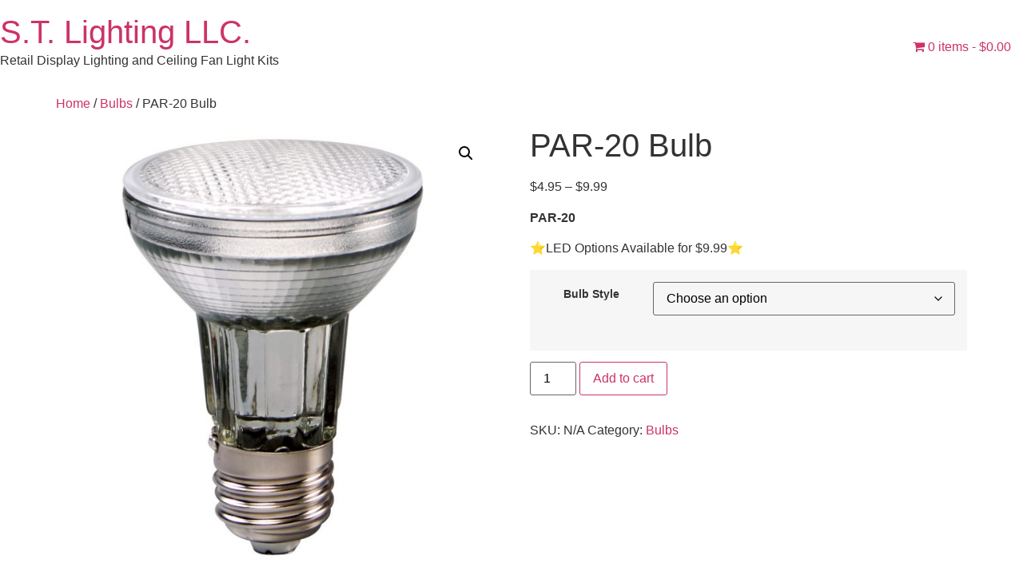

--- FILE ---
content_type: text/html; charset=UTF-8
request_url: http://stlightingonline.com/product/par-20/
body_size: 16148
content:
<!doctype html>
<html lang="en-US">
<head>
	<meta charset="UTF-8">
	<meta name="viewport" content="width=device-width, initial-scale=1">
	<link rel="profile" href="https://gmpg.org/xfn/11">
	<meta name='robots' content='index, follow, max-image-preview:large, max-snippet:-1, max-video-preview:-1' />
	<style>img:is([sizes="auto" i], [sizes^="auto," i]) { contain-intrinsic-size: 3000px 1500px }</style>
	
	<!-- This site is optimized with the Yoast SEO plugin v26.4 - https://yoast.com/wordpress/plugins/seo/ -->
	<title>PAR-20 Bulb - S.T. Lighting LLC.</title>
	<link rel="canonical" href="https://stlightingonline.com/product/par-20/" />
	<meta property="og:locale" content="en_US" />
	<meta property="og:type" content="article" />
	<meta property="og:title" content="PAR-20 Bulb - S.T. Lighting LLC." />
	<meta property="og:description" content="PAR-20  ⭐️LED Options Available for $9.99⭐️" />
	<meta property="og:url" content="https://stlightingonline.com/product/par-20/" />
	<meta property="og:site_name" content="S.T. Lighting LLC." />
	<meta property="article:modified_time" content="2019-07-03T01:28:28+00:00" />
	<meta property="og:image" content="https://stlightingonline.com/wp-content/uploads/2014/05/CMI-PAR20-1024x1024.jpg" />
	<meta property="og:image:width" content="1024" />
	<meta property="og:image:height" content="1024" />
	<meta property="og:image:type" content="image/jpeg" />
	<script type="application/ld+json" class="yoast-schema-graph">{"@context":"https://schema.org","@graph":[{"@type":"WebPage","@id":"https://stlightingonline.com/product/par-20/","url":"https://stlightingonline.com/product/par-20/","name":"PAR-20 Bulb - S.T. Lighting LLC.","isPartOf":{"@id":"https://stlightingonline.com/#website"},"primaryImageOfPage":{"@id":"https://stlightingonline.com/product/par-20/#primaryimage"},"image":{"@id":"https://stlightingonline.com/product/par-20/#primaryimage"},"thumbnailUrl":"https://stlightingonline.com/wp-content/uploads/2014/05/CMI-PAR20-1024x1024.jpg","datePublished":"2014-05-09T20:15:02+00:00","dateModified":"2019-07-03T01:28:28+00:00","breadcrumb":{"@id":"https://stlightingonline.com/product/par-20/#breadcrumb"},"inLanguage":"en-US","potentialAction":[{"@type":"ReadAction","target":["https://stlightingonline.com/product/par-20/"]}]},{"@type":"ImageObject","inLanguage":"en-US","@id":"https://stlightingonline.com/product/par-20/#primaryimage","url":"https://stlightingonline.com/wp-content/uploads/2014/05/CMI-PAR20-1024x1024.jpg","contentUrl":"https://stlightingonline.com/wp-content/uploads/2014/05/CMI-PAR20-1024x1024.jpg","width":1024,"height":1024,"caption":"STLIGHTING-PAR20"},{"@type":"BreadcrumbList","@id":"https://stlightingonline.com/product/par-20/#breadcrumb","itemListElement":[{"@type":"ListItem","position":1,"name":"Home","item":"https://stlightingonline.com/"},{"@type":"ListItem","position":2,"name":"Shop","item":"https://stlightingonline.com/shop/"},{"@type":"ListItem","position":3,"name":"Bulbs","item":"https://stlightingonline.com/product-category/bulbs/"},{"@type":"ListItem","position":4,"name":"PAR-20 Bulb"}]},{"@type":"WebSite","@id":"https://stlightingonline.com/#website","url":"https://stlightingonline.com/","name":"S.T. Lighting LLC.","description":"Retail Display Lighting and Ceiling Fan Light Kits","potentialAction":[{"@type":"SearchAction","target":{"@type":"EntryPoint","urlTemplate":"https://stlightingonline.com/?s={search_term_string}"},"query-input":{"@type":"PropertyValueSpecification","valueRequired":true,"valueName":"search_term_string"}}],"inLanguage":"en-US"}]}</script>
	<!-- / Yoast SEO plugin. -->


<link rel="alternate" type="application/rss+xml" title="S.T. Lighting LLC. &raquo; Feed" href="https://stlightingonline.com/feed/" />
<link rel="alternate" type="application/rss+xml" title="S.T. Lighting LLC. &raquo; Comments Feed" href="https://stlightingonline.com/comments/feed/" />
<script>
window._wpemojiSettings = {"baseUrl":"https:\/\/s.w.org\/images\/core\/emoji\/16.0.1\/72x72\/","ext":".png","svgUrl":"https:\/\/s.w.org\/images\/core\/emoji\/16.0.1\/svg\/","svgExt":".svg","source":{"concatemoji":"http:\/\/stlightingonline.com\/wp-includes\/js\/wp-emoji-release.min.js?ver=6.8.3"}};
/*! This file is auto-generated */
!function(s,n){var o,i,e;function c(e){try{var t={supportTests:e,timestamp:(new Date).valueOf()};sessionStorage.setItem(o,JSON.stringify(t))}catch(e){}}function p(e,t,n){e.clearRect(0,0,e.canvas.width,e.canvas.height),e.fillText(t,0,0);var t=new Uint32Array(e.getImageData(0,0,e.canvas.width,e.canvas.height).data),a=(e.clearRect(0,0,e.canvas.width,e.canvas.height),e.fillText(n,0,0),new Uint32Array(e.getImageData(0,0,e.canvas.width,e.canvas.height).data));return t.every(function(e,t){return e===a[t]})}function u(e,t){e.clearRect(0,0,e.canvas.width,e.canvas.height),e.fillText(t,0,0);for(var n=e.getImageData(16,16,1,1),a=0;a<n.data.length;a++)if(0!==n.data[a])return!1;return!0}function f(e,t,n,a){switch(t){case"flag":return n(e,"\ud83c\udff3\ufe0f\u200d\u26a7\ufe0f","\ud83c\udff3\ufe0f\u200b\u26a7\ufe0f")?!1:!n(e,"\ud83c\udde8\ud83c\uddf6","\ud83c\udde8\u200b\ud83c\uddf6")&&!n(e,"\ud83c\udff4\udb40\udc67\udb40\udc62\udb40\udc65\udb40\udc6e\udb40\udc67\udb40\udc7f","\ud83c\udff4\u200b\udb40\udc67\u200b\udb40\udc62\u200b\udb40\udc65\u200b\udb40\udc6e\u200b\udb40\udc67\u200b\udb40\udc7f");case"emoji":return!a(e,"\ud83e\udedf")}return!1}function g(e,t,n,a){var r="undefined"!=typeof WorkerGlobalScope&&self instanceof WorkerGlobalScope?new OffscreenCanvas(300,150):s.createElement("canvas"),o=r.getContext("2d",{willReadFrequently:!0}),i=(o.textBaseline="top",o.font="600 32px Arial",{});return e.forEach(function(e){i[e]=t(o,e,n,a)}),i}function t(e){var t=s.createElement("script");t.src=e,t.defer=!0,s.head.appendChild(t)}"undefined"!=typeof Promise&&(o="wpEmojiSettingsSupports",i=["flag","emoji"],n.supports={everything:!0,everythingExceptFlag:!0},e=new Promise(function(e){s.addEventListener("DOMContentLoaded",e,{once:!0})}),new Promise(function(t){var n=function(){try{var e=JSON.parse(sessionStorage.getItem(o));if("object"==typeof e&&"number"==typeof e.timestamp&&(new Date).valueOf()<e.timestamp+604800&&"object"==typeof e.supportTests)return e.supportTests}catch(e){}return null}();if(!n){if("undefined"!=typeof Worker&&"undefined"!=typeof OffscreenCanvas&&"undefined"!=typeof URL&&URL.createObjectURL&&"undefined"!=typeof Blob)try{var e="postMessage("+g.toString()+"("+[JSON.stringify(i),f.toString(),p.toString(),u.toString()].join(",")+"));",a=new Blob([e],{type:"text/javascript"}),r=new Worker(URL.createObjectURL(a),{name:"wpTestEmojiSupports"});return void(r.onmessage=function(e){c(n=e.data),r.terminate(),t(n)})}catch(e){}c(n=g(i,f,p,u))}t(n)}).then(function(e){for(var t in e)n.supports[t]=e[t],n.supports.everything=n.supports.everything&&n.supports[t],"flag"!==t&&(n.supports.everythingExceptFlag=n.supports.everythingExceptFlag&&n.supports[t]);n.supports.everythingExceptFlag=n.supports.everythingExceptFlag&&!n.supports.flag,n.DOMReady=!1,n.readyCallback=function(){n.DOMReady=!0}}).then(function(){return e}).then(function(){var e;n.supports.everything||(n.readyCallback(),(e=n.source||{}).concatemoji?t(e.concatemoji):e.wpemoji&&e.twemoji&&(t(e.twemoji),t(e.wpemoji)))}))}((window,document),window._wpemojiSettings);
</script>
<style id='wp-emoji-styles-inline-css'>

	img.wp-smiley, img.emoji {
		display: inline !important;
		border: none !important;
		box-shadow: none !important;
		height: 1em !important;
		width: 1em !important;
		margin: 0 0.07em !important;
		vertical-align: -0.1em !important;
		background: none !important;
		padding: 0 !important;
	}
</style>
<link rel='stylesheet' id='wp-block-library-css' href='http://stlightingonline.com/wp-includes/css/dist/block-library/style.min.css?ver=6.8.3' media='all' />
<style id='global-styles-inline-css'>
:root{--wp--preset--aspect-ratio--square: 1;--wp--preset--aspect-ratio--4-3: 4/3;--wp--preset--aspect-ratio--3-4: 3/4;--wp--preset--aspect-ratio--3-2: 3/2;--wp--preset--aspect-ratio--2-3: 2/3;--wp--preset--aspect-ratio--16-9: 16/9;--wp--preset--aspect-ratio--9-16: 9/16;--wp--preset--color--black: #000000;--wp--preset--color--cyan-bluish-gray: #abb8c3;--wp--preset--color--white: #ffffff;--wp--preset--color--pale-pink: #f78da7;--wp--preset--color--vivid-red: #cf2e2e;--wp--preset--color--luminous-vivid-orange: #ff6900;--wp--preset--color--luminous-vivid-amber: #fcb900;--wp--preset--color--light-green-cyan: #7bdcb5;--wp--preset--color--vivid-green-cyan: #00d084;--wp--preset--color--pale-cyan-blue: #8ed1fc;--wp--preset--color--vivid-cyan-blue: #0693e3;--wp--preset--color--vivid-purple: #9b51e0;--wp--preset--gradient--vivid-cyan-blue-to-vivid-purple: linear-gradient(135deg,rgba(6,147,227,1) 0%,rgb(155,81,224) 100%);--wp--preset--gradient--light-green-cyan-to-vivid-green-cyan: linear-gradient(135deg,rgb(122,220,180) 0%,rgb(0,208,130) 100%);--wp--preset--gradient--luminous-vivid-amber-to-luminous-vivid-orange: linear-gradient(135deg,rgba(252,185,0,1) 0%,rgba(255,105,0,1) 100%);--wp--preset--gradient--luminous-vivid-orange-to-vivid-red: linear-gradient(135deg,rgba(255,105,0,1) 0%,rgb(207,46,46) 100%);--wp--preset--gradient--very-light-gray-to-cyan-bluish-gray: linear-gradient(135deg,rgb(238,238,238) 0%,rgb(169,184,195) 100%);--wp--preset--gradient--cool-to-warm-spectrum: linear-gradient(135deg,rgb(74,234,220) 0%,rgb(151,120,209) 20%,rgb(207,42,186) 40%,rgb(238,44,130) 60%,rgb(251,105,98) 80%,rgb(254,248,76) 100%);--wp--preset--gradient--blush-light-purple: linear-gradient(135deg,rgb(255,206,236) 0%,rgb(152,150,240) 100%);--wp--preset--gradient--blush-bordeaux: linear-gradient(135deg,rgb(254,205,165) 0%,rgb(254,45,45) 50%,rgb(107,0,62) 100%);--wp--preset--gradient--luminous-dusk: linear-gradient(135deg,rgb(255,203,112) 0%,rgb(199,81,192) 50%,rgb(65,88,208) 100%);--wp--preset--gradient--pale-ocean: linear-gradient(135deg,rgb(255,245,203) 0%,rgb(182,227,212) 50%,rgb(51,167,181) 100%);--wp--preset--gradient--electric-grass: linear-gradient(135deg,rgb(202,248,128) 0%,rgb(113,206,126) 100%);--wp--preset--gradient--midnight: linear-gradient(135deg,rgb(2,3,129) 0%,rgb(40,116,252) 100%);--wp--preset--font-size--small: 13px;--wp--preset--font-size--medium: 20px;--wp--preset--font-size--large: 36px;--wp--preset--font-size--x-large: 42px;--wp--preset--spacing--20: 0.44rem;--wp--preset--spacing--30: 0.67rem;--wp--preset--spacing--40: 1rem;--wp--preset--spacing--50: 1.5rem;--wp--preset--spacing--60: 2.25rem;--wp--preset--spacing--70: 3.38rem;--wp--preset--spacing--80: 5.06rem;--wp--preset--shadow--natural: 6px 6px 9px rgba(0, 0, 0, 0.2);--wp--preset--shadow--deep: 12px 12px 50px rgba(0, 0, 0, 0.4);--wp--preset--shadow--sharp: 6px 6px 0px rgba(0, 0, 0, 0.2);--wp--preset--shadow--outlined: 6px 6px 0px -3px rgba(255, 255, 255, 1), 6px 6px rgba(0, 0, 0, 1);--wp--preset--shadow--crisp: 6px 6px 0px rgba(0, 0, 0, 1);}:root { --wp--style--global--content-size: 800px;--wp--style--global--wide-size: 1200px; }:where(body) { margin: 0; }.wp-site-blocks > .alignleft { float: left; margin-right: 2em; }.wp-site-blocks > .alignright { float: right; margin-left: 2em; }.wp-site-blocks > .aligncenter { justify-content: center; margin-left: auto; margin-right: auto; }:where(.wp-site-blocks) > * { margin-block-start: 24px; margin-block-end: 0; }:where(.wp-site-blocks) > :first-child { margin-block-start: 0; }:where(.wp-site-blocks) > :last-child { margin-block-end: 0; }:root { --wp--style--block-gap: 24px; }:root :where(.is-layout-flow) > :first-child{margin-block-start: 0;}:root :where(.is-layout-flow) > :last-child{margin-block-end: 0;}:root :where(.is-layout-flow) > *{margin-block-start: 24px;margin-block-end: 0;}:root :where(.is-layout-constrained) > :first-child{margin-block-start: 0;}:root :where(.is-layout-constrained) > :last-child{margin-block-end: 0;}:root :where(.is-layout-constrained) > *{margin-block-start: 24px;margin-block-end: 0;}:root :where(.is-layout-flex){gap: 24px;}:root :where(.is-layout-grid){gap: 24px;}.is-layout-flow > .alignleft{float: left;margin-inline-start: 0;margin-inline-end: 2em;}.is-layout-flow > .alignright{float: right;margin-inline-start: 2em;margin-inline-end: 0;}.is-layout-flow > .aligncenter{margin-left: auto !important;margin-right: auto !important;}.is-layout-constrained > .alignleft{float: left;margin-inline-start: 0;margin-inline-end: 2em;}.is-layout-constrained > .alignright{float: right;margin-inline-start: 2em;margin-inline-end: 0;}.is-layout-constrained > .aligncenter{margin-left: auto !important;margin-right: auto !important;}.is-layout-constrained > :where(:not(.alignleft):not(.alignright):not(.alignfull)){max-width: var(--wp--style--global--content-size);margin-left: auto !important;margin-right: auto !important;}.is-layout-constrained > .alignwide{max-width: var(--wp--style--global--wide-size);}body .is-layout-flex{display: flex;}.is-layout-flex{flex-wrap: wrap;align-items: center;}.is-layout-flex > :is(*, div){margin: 0;}body .is-layout-grid{display: grid;}.is-layout-grid > :is(*, div){margin: 0;}body{padding-top: 0px;padding-right: 0px;padding-bottom: 0px;padding-left: 0px;}a:where(:not(.wp-element-button)){text-decoration: underline;}:root :where(.wp-element-button, .wp-block-button__link){background-color: #32373c;border-width: 0;color: #fff;font-family: inherit;font-size: inherit;line-height: inherit;padding: calc(0.667em + 2px) calc(1.333em + 2px);text-decoration: none;}.has-black-color{color: var(--wp--preset--color--black) !important;}.has-cyan-bluish-gray-color{color: var(--wp--preset--color--cyan-bluish-gray) !important;}.has-white-color{color: var(--wp--preset--color--white) !important;}.has-pale-pink-color{color: var(--wp--preset--color--pale-pink) !important;}.has-vivid-red-color{color: var(--wp--preset--color--vivid-red) !important;}.has-luminous-vivid-orange-color{color: var(--wp--preset--color--luminous-vivid-orange) !important;}.has-luminous-vivid-amber-color{color: var(--wp--preset--color--luminous-vivid-amber) !important;}.has-light-green-cyan-color{color: var(--wp--preset--color--light-green-cyan) !important;}.has-vivid-green-cyan-color{color: var(--wp--preset--color--vivid-green-cyan) !important;}.has-pale-cyan-blue-color{color: var(--wp--preset--color--pale-cyan-blue) !important;}.has-vivid-cyan-blue-color{color: var(--wp--preset--color--vivid-cyan-blue) !important;}.has-vivid-purple-color{color: var(--wp--preset--color--vivid-purple) !important;}.has-black-background-color{background-color: var(--wp--preset--color--black) !important;}.has-cyan-bluish-gray-background-color{background-color: var(--wp--preset--color--cyan-bluish-gray) !important;}.has-white-background-color{background-color: var(--wp--preset--color--white) !important;}.has-pale-pink-background-color{background-color: var(--wp--preset--color--pale-pink) !important;}.has-vivid-red-background-color{background-color: var(--wp--preset--color--vivid-red) !important;}.has-luminous-vivid-orange-background-color{background-color: var(--wp--preset--color--luminous-vivid-orange) !important;}.has-luminous-vivid-amber-background-color{background-color: var(--wp--preset--color--luminous-vivid-amber) !important;}.has-light-green-cyan-background-color{background-color: var(--wp--preset--color--light-green-cyan) !important;}.has-vivid-green-cyan-background-color{background-color: var(--wp--preset--color--vivid-green-cyan) !important;}.has-pale-cyan-blue-background-color{background-color: var(--wp--preset--color--pale-cyan-blue) !important;}.has-vivid-cyan-blue-background-color{background-color: var(--wp--preset--color--vivid-cyan-blue) !important;}.has-vivid-purple-background-color{background-color: var(--wp--preset--color--vivid-purple) !important;}.has-black-border-color{border-color: var(--wp--preset--color--black) !important;}.has-cyan-bluish-gray-border-color{border-color: var(--wp--preset--color--cyan-bluish-gray) !important;}.has-white-border-color{border-color: var(--wp--preset--color--white) !important;}.has-pale-pink-border-color{border-color: var(--wp--preset--color--pale-pink) !important;}.has-vivid-red-border-color{border-color: var(--wp--preset--color--vivid-red) !important;}.has-luminous-vivid-orange-border-color{border-color: var(--wp--preset--color--luminous-vivid-orange) !important;}.has-luminous-vivid-amber-border-color{border-color: var(--wp--preset--color--luminous-vivid-amber) !important;}.has-light-green-cyan-border-color{border-color: var(--wp--preset--color--light-green-cyan) !important;}.has-vivid-green-cyan-border-color{border-color: var(--wp--preset--color--vivid-green-cyan) !important;}.has-pale-cyan-blue-border-color{border-color: var(--wp--preset--color--pale-cyan-blue) !important;}.has-vivid-cyan-blue-border-color{border-color: var(--wp--preset--color--vivid-cyan-blue) !important;}.has-vivid-purple-border-color{border-color: var(--wp--preset--color--vivid-purple) !important;}.has-vivid-cyan-blue-to-vivid-purple-gradient-background{background: var(--wp--preset--gradient--vivid-cyan-blue-to-vivid-purple) !important;}.has-light-green-cyan-to-vivid-green-cyan-gradient-background{background: var(--wp--preset--gradient--light-green-cyan-to-vivid-green-cyan) !important;}.has-luminous-vivid-amber-to-luminous-vivid-orange-gradient-background{background: var(--wp--preset--gradient--luminous-vivid-amber-to-luminous-vivid-orange) !important;}.has-luminous-vivid-orange-to-vivid-red-gradient-background{background: var(--wp--preset--gradient--luminous-vivid-orange-to-vivid-red) !important;}.has-very-light-gray-to-cyan-bluish-gray-gradient-background{background: var(--wp--preset--gradient--very-light-gray-to-cyan-bluish-gray) !important;}.has-cool-to-warm-spectrum-gradient-background{background: var(--wp--preset--gradient--cool-to-warm-spectrum) !important;}.has-blush-light-purple-gradient-background{background: var(--wp--preset--gradient--blush-light-purple) !important;}.has-blush-bordeaux-gradient-background{background: var(--wp--preset--gradient--blush-bordeaux) !important;}.has-luminous-dusk-gradient-background{background: var(--wp--preset--gradient--luminous-dusk) !important;}.has-pale-ocean-gradient-background{background: var(--wp--preset--gradient--pale-ocean) !important;}.has-electric-grass-gradient-background{background: var(--wp--preset--gradient--electric-grass) !important;}.has-midnight-gradient-background{background: var(--wp--preset--gradient--midnight) !important;}.has-small-font-size{font-size: var(--wp--preset--font-size--small) !important;}.has-medium-font-size{font-size: var(--wp--preset--font-size--medium) !important;}.has-large-font-size{font-size: var(--wp--preset--font-size--large) !important;}.has-x-large-font-size{font-size: var(--wp--preset--font-size--x-large) !important;}
:root :where(.wp-block-pullquote){font-size: 1.5em;line-height: 1.6;}
</style>
<link rel='stylesheet' id='photoswipe-css' href='http://stlightingonline.com/wp-content/plugins/woocommerce/assets/css/photoswipe/photoswipe.min.css?ver=10.3.7' media='all' />
<link rel='stylesheet' id='photoswipe-default-skin-css' href='http://stlightingonline.com/wp-content/plugins/woocommerce/assets/css/photoswipe/default-skin/default-skin.min.css?ver=10.3.7' media='all' />
<link rel='stylesheet' id='woocommerce-layout-css' href='http://stlightingonline.com/wp-content/plugins/woocommerce/assets/css/woocommerce-layout.css?ver=10.3.7' media='all' />
<link rel='stylesheet' id='woocommerce-smallscreen-css' href='http://stlightingonline.com/wp-content/plugins/woocommerce/assets/css/woocommerce-smallscreen.css?ver=10.3.7' media='only screen and (max-width: 768px)' />
<link rel='stylesheet' id='woocommerce-general-css' href='http://stlightingonline.com/wp-content/plugins/woocommerce/assets/css/woocommerce.css?ver=10.3.7' media='all' />
<style id='woocommerce-inline-inline-css'>
.woocommerce form .form-row .required { visibility: visible; }
</style>
<link rel='stylesheet' id='woopack-frontend-css' href='http://stlightingonline.com/wp-content/plugins/woopack/assets/css/frontend.css?ver=1.5.9' media='all' />
<link rel='stylesheet' id='wpmenucart-icons-css' href='http://stlightingonline.com/wp-content/plugins/wp-menu-cart/assets/css/wpmenucart-icons.min.css?ver=2.14.12' media='all' />
<style id='wpmenucart-icons-inline-css'>
@font-face{font-family:WPMenuCart;src:url(http://stlightingonline.com/wp-content/plugins/wp-menu-cart/assets/fonts/WPMenuCart.eot);src:url(http://stlightingonline.com/wp-content/plugins/wp-menu-cart/assets/fonts/WPMenuCart.eot?#iefix) format('embedded-opentype'),url(http://stlightingonline.com/wp-content/plugins/wp-menu-cart/assets/fonts/WPMenuCart.woff2) format('woff2'),url(http://stlightingonline.com/wp-content/plugins/wp-menu-cart/assets/fonts/WPMenuCart.woff) format('woff'),url(http://stlightingonline.com/wp-content/plugins/wp-menu-cart/assets/fonts/WPMenuCart.ttf) format('truetype'),url(http://stlightingonline.com/wp-content/plugins/wp-menu-cart/assets/fonts/WPMenuCart.svg#WPMenuCart) format('svg');font-weight:400;font-style:normal;font-display:swap}
</style>
<link rel='stylesheet' id='wpmenucart-css' href='http://stlightingonline.com/wp-content/plugins/wp-menu-cart/assets/css/wpmenucart-main.min.css?ver=2.14.12' media='all' />
<link rel='stylesheet' id='brands-styles-css' href='http://stlightingonline.com/wp-content/plugins/woocommerce/assets/css/brands.css?ver=10.3.7' media='all' />
<link rel='stylesheet' id='hello-biz-css' href='http://stlightingonline.com/wp-content/themes/hello-biz/assets/css/theme.css?ver=1.2.0' media='all' />
<link rel='stylesheet' id='hello-biz-header-footer-css' href='http://stlightingonline.com/wp-content/themes/hello-biz/assets/css/header-footer.css?ver=1.2.0' media='all' />
<link rel='stylesheet' id='pp-animate-css' href='http://stlightingonline.com/wp-content/plugins/bbpowerpack/assets/css/animate.min.css?ver=3.5.1' media='all' />
<script src="http://stlightingonline.com/wp-includes/js/jquery/jquery.min.js?ver=3.7.1" id="jquery-core-js"></script>
<script src="http://stlightingonline.com/wp-includes/js/jquery/jquery-migrate.min.js?ver=3.4.1" id="jquery-migrate-js"></script>
<script src="http://stlightingonline.com/wp-content/plugins/woocommerce/assets/js/jquery-blockui/jquery.blockUI.min.js?ver=2.7.0-wc.10.3.7" id="wc-jquery-blockui-js" defer data-wp-strategy="defer"></script>
<script id="wc-add-to-cart-js-extra">
var wc_add_to_cart_params = {"ajax_url":"\/wp-admin\/admin-ajax.php","wc_ajax_url":"\/?wc-ajax=%%endpoint%%","i18n_view_cart":"View cart","cart_url":"https:\/\/stlightingonline.com\/cart\/","is_cart":"","cart_redirect_after_add":"no"};
</script>
<script src="http://stlightingonline.com/wp-content/plugins/woocommerce/assets/js/frontend/add-to-cart.min.js?ver=10.3.7" id="wc-add-to-cart-js" defer data-wp-strategy="defer"></script>
<script src="http://stlightingonline.com/wp-content/plugins/woocommerce/assets/js/zoom/jquery.zoom.min.js?ver=1.7.21-wc.10.3.7" id="wc-zoom-js" defer data-wp-strategy="defer"></script>
<script src="http://stlightingonline.com/wp-content/plugins/woocommerce/assets/js/flexslider/jquery.flexslider.min.js?ver=2.7.2-wc.10.3.7" id="wc-flexslider-js" defer data-wp-strategy="defer"></script>
<script src="http://stlightingonline.com/wp-content/plugins/woocommerce/assets/js/photoswipe/photoswipe.min.js?ver=4.1.1-wc.10.3.7" id="wc-photoswipe-js" defer data-wp-strategy="defer"></script>
<script src="http://stlightingonline.com/wp-content/plugins/woocommerce/assets/js/photoswipe/photoswipe-ui-default.min.js?ver=4.1.1-wc.10.3.7" id="wc-photoswipe-ui-default-js" defer data-wp-strategy="defer"></script>
<script id="wc-single-product-js-extra">
var wc_single_product_params = {"i18n_required_rating_text":"Please select a rating","i18n_rating_options":["1 of 5 stars","2 of 5 stars","3 of 5 stars","4 of 5 stars","5 of 5 stars"],"i18n_product_gallery_trigger_text":"View full-screen image gallery","review_rating_required":"yes","flexslider":{"rtl":false,"animation":"slide","smoothHeight":true,"directionNav":false,"controlNav":"thumbnails","slideshow":false,"animationSpeed":500,"animationLoop":false,"allowOneSlide":false},"zoom_enabled":"1","zoom_options":[],"photoswipe_enabled":"1","photoswipe_options":{"shareEl":false,"closeOnScroll":false,"history":false,"hideAnimationDuration":0,"showAnimationDuration":0},"flexslider_enabled":"1"};
</script>
<script src="http://stlightingonline.com/wp-content/plugins/woocommerce/assets/js/frontend/single-product.min.js?ver=10.3.7" id="wc-single-product-js" defer data-wp-strategy="defer"></script>
<script src="http://stlightingonline.com/wp-content/plugins/woocommerce/assets/js/js-cookie/js.cookie.min.js?ver=2.1.4-wc.10.3.7" id="wc-js-cookie-js" defer data-wp-strategy="defer"></script>
<script id="woocommerce-js-extra">
var woocommerce_params = {"ajax_url":"\/wp-admin\/admin-ajax.php","wc_ajax_url":"\/?wc-ajax=%%endpoint%%","i18n_password_show":"Show password","i18n_password_hide":"Hide password"};
</script>
<script src="http://stlightingonline.com/wp-content/plugins/woocommerce/assets/js/frontend/woocommerce.min.js?ver=10.3.7" id="woocommerce-js" defer data-wp-strategy="defer"></script>
<link rel="https://api.w.org/" href="https://stlightingonline.com/wp-json/" /><link rel="alternate" title="JSON" type="application/json" href="https://stlightingonline.com/wp-json/wp/v2/product/105" /><link rel="EditURI" type="application/rsd+xml" title="RSD" href="https://stlightingonline.com/xmlrpc.php?rsd" />
<meta name="generator" content="WordPress 6.8.3" />
<meta name="generator" content="WooCommerce 10.3.7" />
<link rel='shortlink' href='https://stlightingonline.com/?p=105' />
<link rel="alternate" title="oEmbed (JSON)" type="application/json+oembed" href="https://stlightingonline.com/wp-json/oembed/1.0/embed?url=https%3A%2F%2Fstlightingonline.com%2Fproduct%2Fpar-20%2F" />
<link rel="alternate" title="oEmbed (XML)" type="text/xml+oembed" href="https://stlightingonline.com/wp-json/oembed/1.0/embed?url=https%3A%2F%2Fstlightingonline.com%2Fproduct%2Fpar-20%2F&#038;format=xml" />
		<script>
			var bb_powerpack = {
				version: '2.40.8',
				getAjaxUrl: function() { return atob( 'aHR0cHM6Ly9zdGxpZ2h0aW5nb25saW5lLmNvbS93cC1hZG1pbi9hZG1pbi1hamF4LnBocA==' ); },
				callback: function() {},
				mapMarkerData: {},
				post_id: '105',
				search_term: '',
				current_page: 'https://stlightingonline.com/product/par-20/',
				conditionals: {
					is_front_page: false,
					is_home: false,
					is_archive: false,
					current_post_type: '',
					is_tax: false,
										is_author: false,
					current_author: false,
					is_search: false,
									}
			};
		</script>
		
		<!-- GA Google Analytics @ https://m0n.co/ga -->
		<script>
			(function(i,s,o,g,r,a,m){i['GoogleAnalyticsObject']=r;i[r]=i[r]||function(){
			(i[r].q=i[r].q||[]).push(arguments)},i[r].l=1*new Date();a=s.createElement(o),
			m=s.getElementsByTagName(o)[0];a.async=1;a.src=g;m.parentNode.insertBefore(a,m)
			})(window,document,'script','https://www.google-analytics.com/analytics.js','ga');
			ga('create', 'UA-143768112-1', 'auto');
			ga('require', 'displayfeatures');
			ga('send', 'pageview');
		</script>

			<script type="text/javascript">
						var woopack_config = {"ajaxurl":"https:\/\/stlightingonline.com\/wp-admin\/admin-ajax.php","page":0,"current_page":"https:\/\/stlightingonline.com\/product\/par-20\/","woo_url":"http:\/\/stlightingonline.com\/wp-content\/plugins\/woocommerce\/","conditionals":{"is_archive":false,"is_tax":false,"is_author":false,"is_search":false}};
		</script>
		<meta name="description" content="PAR-20

⭐️LED Options Available for $9.99⭐️">
	<noscript><style>.woocommerce-product-gallery{ opacity: 1 !important; }</style></noscript>
	<meta name="generator" content="Elementor 3.34.2; features: e_font_icon_svg, additional_custom_breakpoints; settings: css_print_method-external, google_font-enabled, font_display-swap">
			<style>
				.e-con.e-parent:nth-of-type(n+4):not(.e-lazyloaded):not(.e-no-lazyload),
				.e-con.e-parent:nth-of-type(n+4):not(.e-lazyloaded):not(.e-no-lazyload) * {
					background-image: none !important;
				}
				@media screen and (max-height: 1024px) {
					.e-con.e-parent:nth-of-type(n+3):not(.e-lazyloaded):not(.e-no-lazyload),
					.e-con.e-parent:nth-of-type(n+3):not(.e-lazyloaded):not(.e-no-lazyload) * {
						background-image: none !important;
					}
				}
				@media screen and (max-height: 640px) {
					.e-con.e-parent:nth-of-type(n+2):not(.e-lazyloaded):not(.e-no-lazyload),
					.e-con.e-parent:nth-of-type(n+2):not(.e-lazyloaded):not(.e-no-lazyload) * {
						background-image: none !important;
					}
				}
			</style>
			</head>
<body class="wp-singular product-template-default single single-product postid-105 wp-theme-hello-biz theme-hello-biz fl-builder-2-9-4 fl-themer-1-5-2 fl-no-js woocommerce woocommerce-page woocommerce-no-js ehbiz-default elementor-default elementor-kit-7353">


<a class="skip-link screen-reader-text" href="#content">Skip to content</a>


<header id="site-header" class="site-header">

	<div class="site-branding">
					<div class="site-title">
				<a href="https://stlightingonline.com/" title="Home" rel="home">
					S.T. Lighting LLC.				</a>
			</div>
						<p class="site-description">
				Retail Display Lighting and Ceiling Fan Light Kits			</p>
						</div>

			<nav class="site-navigation" aria-label="Main menu">
			<ul id="menu-menu-cart" class="menu"><li class=" wpmenucartli wpmenucart-display-right menu-item" id="wpmenucartli"><a class="wpmenucart-contents empty-wpmenucart-visible" href="https://stlightingonline.com/shop/" title="Start shopping"><i class="wpmenucart-icon-shopping-cart-0" role="img" aria-label="Cart"></i><span class="cartcontents">0 items</span><span class="amount">&#36;0.00</span></a></li></ul>		</nav>
	</header>

	<div id="primary" class="content-area"><main id="main" class="site-main" role="main"><nav class="woocommerce-breadcrumb" aria-label="Breadcrumb"><a href="https://stlightingonline.com">Home</a>&nbsp;&#47;&nbsp;<a href="https://stlightingonline.com/product-category/bulbs/">Bulbs</a>&nbsp;&#47;&nbsp;PAR-20 Bulb</nav>
					
			<div class="woocommerce-notices-wrapper"></div><div id="product-105" class="product type-product post-105 status-publish first instock product_cat-bulbs has-post-thumbnail taxable shipping-taxable purchasable product-type-variable">

	<div class="woocommerce-product-gallery woocommerce-product-gallery--with-images woocommerce-product-gallery--columns-4 images" data-columns="4" style="opacity: 0; transition: opacity .25s ease-in-out;">
	<div class="woocommerce-product-gallery__wrapper">
		<div data-thumb="https://stlightingonline.com/wp-content/uploads/2014/05/CMI-PAR20-1024x1024-100x100.jpg" data-thumb-alt="STLIGHTING-PAR20" data-thumb-srcset="https://stlightingonline.com/wp-content/uploads/2014/05/CMI-PAR20-1024x1024-100x100.jpg 100w, https://stlightingonline.com/wp-content/uploads/2014/05/CMI-PAR20-1024x1024-500x500.jpg 500w, https://stlightingonline.com/wp-content/uploads/2014/05/CMI-PAR20-1024x1024-655x655.jpg 655w, https://stlightingonline.com/wp-content/uploads/2014/05/CMI-PAR20-1024x1024-150x150.jpg 150w, https://stlightingonline.com/wp-content/uploads/2014/05/CMI-PAR20-1024x1024-300x300.jpg 300w, https://stlightingonline.com/wp-content/uploads/2014/05/CMI-PAR20-1024x1024-264x264.jpg 264w, https://stlightingonline.com/wp-content/uploads/2014/05/CMI-PAR20-1024x1024.jpg 1024w"  data-thumb-sizes="(max-width: 100px) 100vw, 100px" class="woocommerce-product-gallery__image"><a href="https://stlightingonline.com/wp-content/uploads/2014/05/CMI-PAR20-1024x1024.jpg"><img fetchpriority="high" width="655" height="655" src="https://stlightingonline.com/wp-content/uploads/2014/05/CMI-PAR20-1024x1024-655x655.jpg" class="wp-post-image" alt="STLIGHTING-PAR20" data-caption="" data-src="https://stlightingonline.com/wp-content/uploads/2014/05/CMI-PAR20-1024x1024.jpg" data-large_image="https://stlightingonline.com/wp-content/uploads/2014/05/CMI-PAR20-1024x1024.jpg" data-large_image_width="1024" data-large_image_height="1024" decoding="async" srcset="https://stlightingonline.com/wp-content/uploads/2014/05/CMI-PAR20-1024x1024-655x655.jpg 655w, https://stlightingonline.com/wp-content/uploads/2014/05/CMI-PAR20-1024x1024-500x500.jpg 500w, https://stlightingonline.com/wp-content/uploads/2014/05/CMI-PAR20-1024x1024-100x100.jpg 100w, https://stlightingonline.com/wp-content/uploads/2014/05/CMI-PAR20-1024x1024-150x150.jpg 150w, https://stlightingonline.com/wp-content/uploads/2014/05/CMI-PAR20-1024x1024-300x300.jpg 300w, https://stlightingonline.com/wp-content/uploads/2014/05/CMI-PAR20-1024x1024-264x264.jpg 264w, https://stlightingonline.com/wp-content/uploads/2014/05/CMI-PAR20-1024x1024.jpg 1024w" sizes="(max-width: 655px) 100vw, 655px" /></a></div>	</div>
</div>

	<div class="summary entry-summary">
		<h1 class="product_title entry-title">PAR-20 Bulb</h1><p class="price"><span class="woocommerce-Price-amount amount" aria-hidden="true"><bdi><span class="woocommerce-Price-currencySymbol">&#36;</span>4.95</bdi></span> <span aria-hidden="true">&ndash;</span> <span class="woocommerce-Price-amount amount" aria-hidden="true"><bdi><span class="woocommerce-Price-currencySymbol">&#36;</span>9.99</bdi></span><span class="screen-reader-text">Price range: &#36;4.95 through &#36;9.99</span></p>
<div class="woocommerce-product-details__short-description">
	<p><strong>PAR-20</strong></p>
<p>⭐️LED Options Available for $9.99⭐️</p>
</div>

<form class="variations_form cart" action="https://stlightingonline.com/product/par-20/" method="post" enctype='multipart/form-data' data-product_id="105" data-product_variations="[{&quot;attributes&quot;:{&quot;attribute_pa_bulb-style&quot;:&quot;led&quot;},&quot;availability_html&quot;:&quot;&quot;,&quot;backorders_allowed&quot;:false,&quot;dimensions&quot;:{&quot;length&quot;:&quot;&quot;,&quot;width&quot;:&quot;&quot;,&quot;height&quot;:&quot;&quot;},&quot;dimensions_html&quot;:&quot;N\/A&quot;,&quot;display_price&quot;:9.99,&quot;display_regular_price&quot;:9.99,&quot;image&quot;:{&quot;title&quot;:&quot;STLIGHTING-PAR20&quot;,&quot;caption&quot;:&quot;&quot;,&quot;url&quot;:&quot;https:\/\/stlightingonline.com\/wp-content\/uploads\/2014\/05\/CMI-PAR20-1024x1024.jpg&quot;,&quot;alt&quot;:&quot;STLIGHTING-PAR20&quot;,&quot;src&quot;:&quot;https:\/\/stlightingonline.com\/wp-content\/uploads\/2014\/05\/CMI-PAR20-1024x1024-655x655.jpg&quot;,&quot;srcset&quot;:&quot;https:\/\/stlightingonline.com\/wp-content\/uploads\/2014\/05\/CMI-PAR20-1024x1024-655x655.jpg 655w, https:\/\/stlightingonline.com\/wp-content\/uploads\/2014\/05\/CMI-PAR20-1024x1024-500x500.jpg 500w, https:\/\/stlightingonline.com\/wp-content\/uploads\/2014\/05\/CMI-PAR20-1024x1024-100x100.jpg 100w, https:\/\/stlightingonline.com\/wp-content\/uploads\/2014\/05\/CMI-PAR20-1024x1024-150x150.jpg 150w, https:\/\/stlightingonline.com\/wp-content\/uploads\/2014\/05\/CMI-PAR20-1024x1024-300x300.jpg 300w, https:\/\/stlightingonline.com\/wp-content\/uploads\/2014\/05\/CMI-PAR20-1024x1024-264x264.jpg 264w, https:\/\/stlightingonline.com\/wp-content\/uploads\/2014\/05\/CMI-PAR20-1024x1024.jpg 1024w&quot;,&quot;sizes&quot;:&quot;(max-width: 655px) 100vw, 655px&quot;,&quot;full_src&quot;:&quot;https:\/\/stlightingonline.com\/wp-content\/uploads\/2014\/05\/CMI-PAR20-1024x1024.jpg&quot;,&quot;full_src_w&quot;:1024,&quot;full_src_h&quot;:1024,&quot;gallery_thumbnail_src&quot;:&quot;https:\/\/stlightingonline.com\/wp-content\/uploads\/2014\/05\/CMI-PAR20-1024x1024-100x100.jpg&quot;,&quot;gallery_thumbnail_src_w&quot;:100,&quot;gallery_thumbnail_src_h&quot;:100,&quot;thumb_src&quot;:&quot;https:\/\/stlightingonline.com\/wp-content\/uploads\/2014\/05\/CMI-PAR20-1024x1024-500x500.jpg&quot;,&quot;thumb_src_w&quot;:500,&quot;thumb_src_h&quot;:500,&quot;src_w&quot;:655,&quot;src_h&quot;:655},&quot;image_id&quot;:106,&quot;is_downloadable&quot;:false,&quot;is_in_stock&quot;:true,&quot;is_purchasable&quot;:true,&quot;is_sold_individually&quot;:&quot;no&quot;,&quot;is_virtual&quot;:false,&quot;max_qty&quot;:&quot;&quot;,&quot;min_qty&quot;:1,&quot;price_html&quot;:&quot;&lt;span class=\&quot;price\&quot;&gt;&lt;span class=\&quot;woocommerce-Price-amount amount\&quot;&gt;&lt;bdi&gt;&lt;span class=\&quot;woocommerce-Price-currencySymbol\&quot;&gt;&amp;#36;&lt;\/span&gt;9.99&lt;\/bdi&gt;&lt;\/span&gt;&lt;\/span&gt;&quot;,&quot;sku&quot;:&quot;&quot;,&quot;variation_description&quot;:&quot;&quot;,&quot;variation_id&quot;:1047,&quot;variation_is_active&quot;:true,&quot;variation_is_visible&quot;:true,&quot;weight&quot;:&quot;&quot;,&quot;weight_html&quot;:&quot;N\/A&quot;},{&quot;attributes&quot;:{&quot;attribute_pa_bulb-style&quot;:&quot;incandescent&quot;},&quot;availability_html&quot;:&quot;&quot;,&quot;backorders_allowed&quot;:false,&quot;dimensions&quot;:{&quot;length&quot;:&quot;&quot;,&quot;width&quot;:&quot;&quot;,&quot;height&quot;:&quot;&quot;},&quot;dimensions_html&quot;:&quot;N\/A&quot;,&quot;display_price&quot;:4.95,&quot;display_regular_price&quot;:4.95,&quot;image&quot;:{&quot;title&quot;:&quot;STLIGHTING-PAR20&quot;,&quot;caption&quot;:&quot;&quot;,&quot;url&quot;:&quot;https:\/\/stlightingonline.com\/wp-content\/uploads\/2014\/05\/CMI-PAR20-1024x1024.jpg&quot;,&quot;alt&quot;:&quot;STLIGHTING-PAR20&quot;,&quot;src&quot;:&quot;https:\/\/stlightingonline.com\/wp-content\/uploads\/2014\/05\/CMI-PAR20-1024x1024-655x655.jpg&quot;,&quot;srcset&quot;:&quot;https:\/\/stlightingonline.com\/wp-content\/uploads\/2014\/05\/CMI-PAR20-1024x1024-655x655.jpg 655w, https:\/\/stlightingonline.com\/wp-content\/uploads\/2014\/05\/CMI-PAR20-1024x1024-500x500.jpg 500w, https:\/\/stlightingonline.com\/wp-content\/uploads\/2014\/05\/CMI-PAR20-1024x1024-100x100.jpg 100w, https:\/\/stlightingonline.com\/wp-content\/uploads\/2014\/05\/CMI-PAR20-1024x1024-150x150.jpg 150w, https:\/\/stlightingonline.com\/wp-content\/uploads\/2014\/05\/CMI-PAR20-1024x1024-300x300.jpg 300w, https:\/\/stlightingonline.com\/wp-content\/uploads\/2014\/05\/CMI-PAR20-1024x1024-264x264.jpg 264w, https:\/\/stlightingonline.com\/wp-content\/uploads\/2014\/05\/CMI-PAR20-1024x1024.jpg 1024w&quot;,&quot;sizes&quot;:&quot;(max-width: 655px) 100vw, 655px&quot;,&quot;full_src&quot;:&quot;https:\/\/stlightingonline.com\/wp-content\/uploads\/2014\/05\/CMI-PAR20-1024x1024.jpg&quot;,&quot;full_src_w&quot;:1024,&quot;full_src_h&quot;:1024,&quot;gallery_thumbnail_src&quot;:&quot;https:\/\/stlightingonline.com\/wp-content\/uploads\/2014\/05\/CMI-PAR20-1024x1024-100x100.jpg&quot;,&quot;gallery_thumbnail_src_w&quot;:100,&quot;gallery_thumbnail_src_h&quot;:100,&quot;thumb_src&quot;:&quot;https:\/\/stlightingonline.com\/wp-content\/uploads\/2014\/05\/CMI-PAR20-1024x1024-500x500.jpg&quot;,&quot;thumb_src_w&quot;:500,&quot;thumb_src_h&quot;:500,&quot;src_w&quot;:655,&quot;src_h&quot;:655},&quot;image_id&quot;:106,&quot;is_downloadable&quot;:false,&quot;is_in_stock&quot;:true,&quot;is_purchasable&quot;:true,&quot;is_sold_individually&quot;:&quot;no&quot;,&quot;is_virtual&quot;:false,&quot;max_qty&quot;:&quot;&quot;,&quot;min_qty&quot;:1,&quot;price_html&quot;:&quot;&lt;span class=\&quot;price\&quot;&gt;&lt;span class=\&quot;woocommerce-Price-amount amount\&quot;&gt;&lt;bdi&gt;&lt;span class=\&quot;woocommerce-Price-currencySymbol\&quot;&gt;&amp;#36;&lt;\/span&gt;4.95&lt;\/bdi&gt;&lt;\/span&gt;&lt;\/span&gt;&quot;,&quot;sku&quot;:&quot;&quot;,&quot;variation_description&quot;:&quot;&quot;,&quot;variation_id&quot;:1048,&quot;variation_is_active&quot;:true,&quot;variation_is_visible&quot;:true,&quot;weight&quot;:&quot;&quot;,&quot;weight_html&quot;:&quot;N\/A&quot;}]">
	
			<table class="variations" cellspacing="0" role="presentation">
			<tbody>
									<tr>
						<th class="label"><label for="pa_bulb-style">Bulb Style</label></th>
						<td class="value">
							<select id="pa_bulb-style" class="" name="attribute_pa_bulb-style" data-attribute_name="attribute_pa_bulb-style" data-show_option_none="yes"><option value="">Choose an option</option><option value="incandescent" >Incandescent</option><option value="led" >LED</option></select><a class="reset_variations" href="#" aria-label="Clear options">Clear</a>						</td>
					</tr>
							</tbody>
		</table>
		<div class="reset_variations_alert screen-reader-text" role="alert" aria-live="polite" aria-relevant="all"></div>
		
		<div class="single_variation_wrap">
			<div class="woocommerce-variation single_variation" role="alert" aria-relevant="additions"></div><div class="woocommerce-variation-add-to-cart variations_button">
	
	<div class="quantity">
		<label class="screen-reader-text" for="quantity_69728561539a3">PAR-20 Bulb quantity</label>
	<input
		type="number"
				id="quantity_69728561539a3"
		class="input-text qty text"
		name="quantity"
		value="1"
		aria-label="Product quantity"
				min="1"
							step="1"
			placeholder=""
			inputmode="numeric"
			autocomplete="off"
			/>
	</div>

	<button type="submit" class="single_add_to_cart_button button alt">Add to cart</button>

	
	<input type="hidden" name="add-to-cart" value="105" />
	<input type="hidden" name="product_id" value="105" />
	<input type="hidden" name="variation_id" class="variation_id" value="0" />
</div>
		</div>
	
	</form>

<div id="ppcp-recaptcha-v2-container" style="margin:20px 0;"></div><div class="product_meta">

	
	
		<span class="sku_wrapper">SKU: <span class="sku">N/A</span></span>

	
	<span class="posted_in">Category: <a href="https://stlightingonline.com/product-category/bulbs/" rel="tag">Bulbs</a></span>
	
	
</div>
	</div>

	
	<div class="woocommerce-tabs wc-tabs-wrapper">
		<ul class="tabs wc-tabs" role="tablist">
							<li role="presentation" class="description_tab" id="tab-title-description">
					<a href="#tab-description" role="tab" aria-controls="tab-description">
						Description					</a>
				</li>
							<li role="presentation" class="additional_information_tab" id="tab-title-additional_information">
					<a href="#tab-additional_information" role="tab" aria-controls="tab-additional_information">
						Additional information					</a>
				</li>
					</ul>
					<div class="woocommerce-Tabs-panel woocommerce-Tabs-panel--description panel entry-content wc-tab" id="tab-description" role="tabpanel" aria-labelledby="tab-title-description">
				
	<h2>Description</h2>

<p><strong>PAR-20</strong></p>
<p>⭐️We have an LED Option Available for $9.99⭐️</p>
			</div>
					<div class="woocommerce-Tabs-panel woocommerce-Tabs-panel--additional_information panel entry-content wc-tab" id="tab-additional_information" role="tabpanel" aria-labelledby="tab-title-additional_information">
				
	<h2>Additional information</h2>

<table class="woocommerce-product-attributes shop_attributes" aria-label="Product Details">
			<tr class="woocommerce-product-attributes-item woocommerce-product-attributes-item--attribute_pa_bulb-style">
			<th class="woocommerce-product-attributes-item__label" scope="row">Bulb Style</th>
			<td class="woocommerce-product-attributes-item__value"><p>Incandescent, LED</p>
</td>
		</tr>
	</table>
			</div>
		
			</div>


	<section class="related products">

					<h2>Related products</h2>
				<ul class="products columns-4">

			
					<li class="product type-product post-103 status-publish first instock product_cat-bulbs has-post-thumbnail taxable shipping-taxable purchasable product-type-variable">
	<a href="https://stlightingonline.com/product/mr-16-50-watt-120v/" class="woocommerce-LoopProduct-link woocommerce-loop-product__link"><img width="500" height="500" src="https://stlightingonline.com/wp-content/uploads/2014/05/MR16-50w-12v1-500x500.jpg" class="attachment-woocommerce_thumbnail size-woocommerce_thumbnail" alt="MR16-50w-12v" decoding="async" srcset="https://stlightingonline.com/wp-content/uploads/2014/05/MR16-50w-12v1-500x500.jpg 500w, https://stlightingonline.com/wp-content/uploads/2014/05/MR16-50w-12v1-100x100.jpg 100w, https://stlightingonline.com/wp-content/uploads/2014/05/MR16-50w-12v1-150x150.jpg 150w, https://stlightingonline.com/wp-content/uploads/2014/05/MR16-50w-12v1-300x300.jpg 300w, https://stlightingonline.com/wp-content/uploads/2014/05/MR16-50w-12v1-264x264.jpg 264w, https://stlightingonline.com/wp-content/uploads/2014/05/MR16-50w-12v1-320x320.jpg 320w, https://stlightingonline.com/wp-content/uploads/2014/05/MR16-50w-12v1.jpg 600w" sizes="(max-width: 500px) 100vw, 500px" /><h2 class="woocommerce-loop-product__title">MR-16. 50 Watt. 120v Bulb</h2>
	<span class="price"><span class="woocommerce-Price-amount amount" aria-hidden="true"><bdi><span class="woocommerce-Price-currencySymbol">&#36;</span>5.95</bdi></span> <span aria-hidden="true">&ndash;</span> <span class="woocommerce-Price-amount amount" aria-hidden="true"><bdi><span class="woocommerce-Price-currencySymbol">&#36;</span>9.99</bdi></span><span class="screen-reader-text">Price range: &#36;5.95 through &#36;9.99</span></span>
</a><a href="https://stlightingonline.com/product/mr-16-50-watt-120v/" aria-describedby="woocommerce_loop_add_to_cart_link_describedby_103" data-quantity="1" class="button product_type_variable add_to_cart_button" data-product_id="103" data-product_sku="" aria-label="Select options for &ldquo;MR-16. 50 Watt. 120v Bulb&rdquo;" rel="nofollow">Select options</a>	<span id="woocommerce_loop_add_to_cart_link_describedby_103" class="screen-reader-text">
		This product has multiple variants. The options may be chosen on the product page	</span>
</li>

			
					<li class="product type-product post-107 status-publish instock product_cat-bulbs has-post-thumbnail taxable shipping-taxable purchasable product-type-variable">
	<a href="https://stlightingonline.com/product/par-30/" class="woocommerce-LoopProduct-link woocommerce-loop-product__link"><img width="323" height="323" src="https://stlightingonline.com/wp-content/uploads/2014/05/par30.jpg" class="attachment-woocommerce_thumbnail size-woocommerce_thumbnail" alt="STLIGHTING-par30 Bulb" decoding="async" srcset="https://stlightingonline.com/wp-content/uploads/2014/05/par30.jpg 323w, https://stlightingonline.com/wp-content/uploads/2014/05/par30-100x100.jpg 100w, https://stlightingonline.com/wp-content/uploads/2014/05/par30-150x150.jpg 150w, https://stlightingonline.com/wp-content/uploads/2014/05/par30-300x300.jpg 300w, https://stlightingonline.com/wp-content/uploads/2014/05/par30-264x264.jpg 264w, https://stlightingonline.com/wp-content/uploads/2014/05/par30-320x320.jpg 320w" sizes="(max-width: 323px) 100vw, 323px" /><h2 class="woocommerce-loop-product__title">PAR-30 Bulb</h2>
	<span class="price"><span class="woocommerce-Price-amount amount" aria-hidden="true"><bdi><span class="woocommerce-Price-currencySymbol">&#36;</span>6.50</bdi></span> <span aria-hidden="true">&ndash;</span> <span class="woocommerce-Price-amount amount" aria-hidden="true"><bdi><span class="woocommerce-Price-currencySymbol">&#36;</span>9.99</bdi></span><span class="screen-reader-text">Price range: &#36;6.50 through &#36;9.99</span></span>
</a><a href="https://stlightingonline.com/product/par-30/" aria-describedby="woocommerce_loop_add_to_cart_link_describedby_107" data-quantity="1" class="button product_type_variable add_to_cart_button" data-product_id="107" data-product_sku="" aria-label="Select options for &ldquo;PAR-30 Bulb&rdquo;" rel="nofollow">Select options</a>	<span id="woocommerce_loop_add_to_cart_link_describedby_107" class="screen-reader-text">
		This product has multiple variants. The options may be chosen on the product page	</span>
</li>

			
					<li class="product type-product post-109 status-publish instock product_cat-bulbs has-post-thumbnail taxable shipping-taxable purchasable product-type-variable">
	<a href="https://stlightingonline.com/product/r-20-bulbs/" class="woocommerce-LoopProduct-link woocommerce-loop-product__link"><img width="400" height="400" src="https://stlightingonline.com/wp-content/uploads/2014/05/r20.jpg" class="attachment-woocommerce_thumbnail size-woocommerce_thumbnail" alt="STLIGHTING-r20" decoding="async" srcset="https://stlightingonline.com/wp-content/uploads/2014/05/r20.jpg 400w, https://stlightingonline.com/wp-content/uploads/2014/05/r20-100x100.jpg 100w, https://stlightingonline.com/wp-content/uploads/2014/05/r20-150x150.jpg 150w, https://stlightingonline.com/wp-content/uploads/2014/05/r20-300x300.jpg 300w, https://stlightingonline.com/wp-content/uploads/2014/05/r20-264x264.jpg 264w, https://stlightingonline.com/wp-content/uploads/2014/05/r20-320x320.jpg 320w" sizes="(max-width: 400px) 100vw, 400px" /><h2 class="woocommerce-loop-product__title">R-20 Bulbs</h2>
	<span class="price"><span class="woocommerce-Price-amount amount" aria-hidden="true"><bdi><span class="woocommerce-Price-currencySymbol">&#36;</span>2.95</bdi></span> <span aria-hidden="true">&ndash;</span> <span class="woocommerce-Price-amount amount" aria-hidden="true"><bdi><span class="woocommerce-Price-currencySymbol">&#36;</span>9.99</bdi></span><span class="screen-reader-text">Price range: &#36;2.95 through &#36;9.99</span></span>
</a><a href="https://stlightingonline.com/product/r-20-bulbs/" aria-describedby="woocommerce_loop_add_to_cart_link_describedby_109" data-quantity="1" class="button product_type_variable add_to_cart_button" data-product_id="109" data-product_sku="" aria-label="Select options for &ldquo;R-20 Bulbs&rdquo;" rel="nofollow">Select options</a>	<span id="woocommerce_loop_add_to_cart_link_describedby_109" class="screen-reader-text">
		This product has multiple variants. The options may be chosen on the product page	</span>
</li>

			
					<li class="product type-product post-101 status-publish last instock product_cat-bulbs has-post-thumbnail taxable shipping-taxable purchasable product-type-variable">
	<a href="https://stlightingonline.com/product/mr-16-50-watt-12-v/" class="woocommerce-LoopProduct-link woocommerce-loop-product__link"><img width="500" height="500" src="https://stlightingonline.com/wp-content/uploads/2014/05/MR16-50w-12v-500x500.jpg" class="attachment-woocommerce_thumbnail size-woocommerce_thumbnail" alt="MR16-50w-12v" decoding="async" srcset="https://stlightingonline.com/wp-content/uploads/2014/05/MR16-50w-12v-500x500.jpg 500w, https://stlightingonline.com/wp-content/uploads/2014/05/MR16-50w-12v-100x100.jpg 100w, https://stlightingonline.com/wp-content/uploads/2014/05/MR16-50w-12v-150x150.jpg 150w, https://stlightingonline.com/wp-content/uploads/2014/05/MR16-50w-12v-300x300.jpg 300w, https://stlightingonline.com/wp-content/uploads/2014/05/MR16-50w-12v-264x264.jpg 264w, https://stlightingonline.com/wp-content/uploads/2014/05/MR16-50w-12v-320x320.jpg 320w, https://stlightingonline.com/wp-content/uploads/2014/05/MR16-50w-12v.jpg 600w" sizes="(max-width: 500px) 100vw, 500px" /><h2 class="woocommerce-loop-product__title">MR-16 GU10 50 watt. 120v Bulb</h2>
	<span class="price"><span class="woocommerce-Price-amount amount" aria-hidden="true"><bdi><span class="woocommerce-Price-currencySymbol">&#36;</span>4.75</bdi></span> <span aria-hidden="true">&ndash;</span> <span class="woocommerce-Price-amount amount" aria-hidden="true"><bdi><span class="woocommerce-Price-currencySymbol">&#36;</span>9.99</bdi></span><span class="screen-reader-text">Price range: &#36;4.75 through &#36;9.99</span></span>
</a><a href="https://stlightingonline.com/product/mr-16-50-watt-12-v/" aria-describedby="woocommerce_loop_add_to_cart_link_describedby_101" data-quantity="1" class="button product_type_variable add_to_cart_button" data-product_id="101" data-product_sku="" aria-label="Select options for &ldquo;MR-16 GU10 50 watt. 120v Bulb&rdquo;" rel="nofollow">Select options</a>	<span id="woocommerce_loop_add_to_cart_link_describedby_101" class="screen-reader-text">
		This product has multiple variants. The options may be chosen on the product page	</span>
</li>

			
		</ul>

	</section>
	</div>


		
	</main></div>
	
<footer id="site-footer" class="site-footer">
			<nav class="site-navigation" aria-label="Footer menu">
			<ul id="menu-menu-cart-1" class="menu"><li class=" wpmenucartli wpmenucart-display-right menu-item" id="wpmenucartli"><a class="wpmenucart-contents empty-wpmenucart-visible" href="https://stlightingonline.com/shop/" title="Start shopping"><i class="wpmenucart-icon-shopping-cart-0" role="img" aria-label="Cart"></i><span class="cartcontents">0 items</span><span class="amount">&#36;0.00</span></a></li></ul>		</nav>
	</footer>

<script type="speculationrules">
{"prefetch":[{"source":"document","where":{"and":[{"href_matches":"\/*"},{"not":{"href_matches":["\/wp-*.php","\/wp-admin\/*","\/wp-content\/uploads\/*","\/wp-content\/*","\/wp-content\/plugins\/*","\/wp-content\/themes\/hello-biz\/*","\/*\\?(.+)"]}},{"not":{"selector_matches":"a[rel~=\"nofollow\"]"}},{"not":{"selector_matches":".no-prefetch, .no-prefetch a"}}]},"eagerness":"conservative"}]}
</script>
<div class="woopack-modal" style="display: none;">
    <div class="woopack-modal-overlay" style="background-image: url(http://stlightingonline.com/wp-content/plugins/woopack/assets/images/loader.gif);"></div>
    <div class="woopack-modal-inner">
        <div class="woopack-modal-close">×</div>
        <div class="woopack-modal-content"></div>
    </div>
</div>
<script type="application/ld+json">{"@context":"https:\/\/schema.org\/","@graph":[{"@context":"https:\/\/schema.org\/","@type":"BreadcrumbList","itemListElement":[{"@type":"ListItem","position":1,"item":{"name":"Home","@id":"https:\/\/stlightingonline.com"}},{"@type":"ListItem","position":2,"item":{"name":"Bulbs","@id":"https:\/\/stlightingonline.com\/product-category\/bulbs\/"}},{"@type":"ListItem","position":3,"item":{"name":"PAR-20 Bulb","@id":"https:\/\/stlightingonline.com\/product\/par-20\/"}}]},{"@context":"https:\/\/schema.org\/","@type":"Product","@id":"https:\/\/stlightingonline.com\/product\/par-20\/#product","name":"PAR-20 Bulb","url":"https:\/\/stlightingonline.com\/product\/par-20\/","description":"PAR-20\r\n\r\n\u2b50\ufe0fLED Options Available for $9.99\u2b50\ufe0f","image":"https:\/\/stlightingonline.com\/wp-content\/uploads\/2014\/05\/CMI-PAR20-1024x1024.jpg","sku":105,"offers":[{"@type":"AggregateOffer","lowPrice":"4.95","highPrice":"9.99","offerCount":2,"priceValidUntil":"2027-12-31","availability":"https:\/\/schema.org\/InStock","url":"https:\/\/stlightingonline.com\/product\/par-20\/","seller":{"@type":"Organization","name":"S.T. Lighting LLC.","url":"https:\/\/stlightingonline.com"},"priceCurrency":"USD"}]}]}</script>			<script>
				const lazyloadRunObserver = () => {
					const lazyloadBackgrounds = document.querySelectorAll( `.e-con.e-parent:not(.e-lazyloaded)` );
					const lazyloadBackgroundObserver = new IntersectionObserver( ( entries ) => {
						entries.forEach( ( entry ) => {
							if ( entry.isIntersecting ) {
								let lazyloadBackground = entry.target;
								if( lazyloadBackground ) {
									lazyloadBackground.classList.add( 'e-lazyloaded' );
								}
								lazyloadBackgroundObserver.unobserve( entry.target );
							}
						});
					}, { rootMargin: '200px 0px 200px 0px' } );
					lazyloadBackgrounds.forEach( ( lazyloadBackground ) => {
						lazyloadBackgroundObserver.observe( lazyloadBackground );
					} );
				};
				const events = [
					'DOMContentLoaded',
					'elementor/lazyload/observe',
				];
				events.forEach( ( event ) => {
					document.addEventListener( event, lazyloadRunObserver );
				} );
			</script>
			
<div id="photoswipe-fullscreen-dialog" class="pswp" tabindex="-1" role="dialog" aria-modal="true" aria-hidden="true" aria-label="Full screen image">
	<div class="pswp__bg"></div>
	<div class="pswp__scroll-wrap">
		<div class="pswp__container">
			<div class="pswp__item"></div>
			<div class="pswp__item"></div>
			<div class="pswp__item"></div>
		</div>
		<div class="pswp__ui pswp__ui--hidden">
			<div class="pswp__top-bar">
				<div class="pswp__counter"></div>
				<button class="pswp__button pswp__button--zoom" aria-label="Zoom in/out"></button>
				<button class="pswp__button pswp__button--fs" aria-label="Toggle fullscreen"></button>
				<button class="pswp__button pswp__button--share" aria-label="Share"></button>
				<button class="pswp__button pswp__button--close" aria-label="Close (Esc)"></button>
				<div class="pswp__preloader">
					<div class="pswp__preloader__icn">
						<div class="pswp__preloader__cut">
							<div class="pswp__preloader__donut"></div>
						</div>
					</div>
				</div>
			</div>
			<div class="pswp__share-modal pswp__share-modal--hidden pswp__single-tap">
				<div class="pswp__share-tooltip"></div>
			</div>
			<button class="pswp__button pswp__button--arrow--left" aria-label="Previous (arrow left)"></button>
			<button class="pswp__button pswp__button--arrow--right" aria-label="Next (arrow right)"></button>
			<div class="pswp__caption">
				<div class="pswp__caption__center"></div>
			</div>
		</div>
	</div>
</div>
	<script>
		(function () {
			var c = document.body.className;
			c = c.replace(/woocommerce-no-js/, 'woocommerce-js');
			document.body.className = c;
		})();
	</script>
	<script type="text/template" id="tmpl-variation-template">
	<div class="woocommerce-variation-description">{{{ data.variation.variation_description }}}</div>
	<div class="woocommerce-variation-price">{{{ data.variation.price_html }}}</div>
	<div class="woocommerce-variation-availability">{{{ data.variation.availability_html }}}</div>
</script>
<script type="text/template" id="tmpl-unavailable-variation-template">
	<p role="alert">Sorry, this product is unavailable. Please choose a different combination.</p>
</script>
<link rel='stylesheet' id='wc-stripe-blocks-checkout-style-css' href='http://stlightingonline.com/wp-content/plugins/woocommerce-gateway-stripe/build/upe-blocks.css?ver=7a015a6f0fabd17529b6' media='all' />
<link rel='stylesheet' id='wc-blocks-style-css' href='http://stlightingonline.com/wp-content/plugins/woocommerce/assets/client/blocks/wc-blocks.css?ver=wc-10.3.7' media='all' />
<link rel='stylesheet' id='wc-stripe-upe-classic-css' href='http://stlightingonline.com/wp-content/plugins/woocommerce-gateway-stripe/build/upe-classic.css?ver=10.1.0' media='all' />
<link rel='stylesheet' id='stripelink_styles-css' href='http://stlightingonline.com/wp-content/plugins/woocommerce-gateway-stripe/assets/css/stripe-link.css?ver=10.1.0' media='all' />
<script src="http://stlightingonline.com/wp-content/plugins/woopack/assets/js/frontend.js?ver=1.5.9" id="woopack-frontend-js"></script>
<script src="http://stlightingonline.com/wp-content/plugins/woocommerce-table-rate-shipping/assets/js/frontend-checkout.min.js?ver=3.5.8" id="woocommerce_shipping_table_rate_checkout-js"></script>
<script src="http://stlightingonline.com/wp-content/plugins/woocommerce/assets/js/sourcebuster/sourcebuster.min.js?ver=10.3.7" id="sourcebuster-js-js"></script>
<script id="wc-order-attribution-js-extra">
var wc_order_attribution = {"params":{"lifetime":1.0e-5,"session":30,"base64":false,"ajaxurl":"https:\/\/stlightingonline.com\/wp-admin\/admin-ajax.php","prefix":"wc_order_attribution_","allowTracking":true},"fields":{"source_type":"current.typ","referrer":"current_add.rf","utm_campaign":"current.cmp","utm_source":"current.src","utm_medium":"current.mdm","utm_content":"current.cnt","utm_id":"current.id","utm_term":"current.trm","utm_source_platform":"current.plt","utm_creative_format":"current.fmt","utm_marketing_tactic":"current.tct","session_entry":"current_add.ep","session_start_time":"current_add.fd","session_pages":"session.pgs","session_count":"udata.vst","user_agent":"udata.uag"}};
</script>
<script src="http://stlightingonline.com/wp-content/plugins/woocommerce/assets/js/frontend/order-attribution.min.js?ver=10.3.7" id="wc-order-attribution-js"></script>
<script src="http://stlightingonline.com/wp-includes/js/underscore.min.js?ver=1.13.7" id="underscore-js"></script>
<script id="wp-util-js-extra">
var _wpUtilSettings = {"ajax":{"url":"\/wp-admin\/admin-ajax.php"}};
</script>
<script src="http://stlightingonline.com/wp-includes/js/wp-util.min.js?ver=6.8.3" id="wp-util-js"></script>
<script id="wc-add-to-cart-variation-js-extra">
var wc_add_to_cart_variation_params = {"wc_ajax_url":"\/?wc-ajax=%%endpoint%%","i18n_no_matching_variations_text":"Sorry, no products matched your selection. Please choose a different combination.","i18n_make_a_selection_text":"Please select some product options before adding this product to your cart.","i18n_unavailable_text":"Sorry, this product is unavailable. Please choose a different combination.","i18n_reset_alert_text":"Your selection has been reset. Please select some product options before adding this product to your cart."};
</script>
<script src="http://stlightingonline.com/wp-content/plugins/woocommerce/assets/js/frontend/add-to-cart-variation.min.js?ver=10.3.7" id="wc-add-to-cart-variation-js" defer data-wp-strategy="defer"></script>
<script src="https://js.stripe.com/v3/?ver=3.0" id="stripe-js"></script>
<script id="wc-country-select-js-extra">
var wc_country_select_params = {"countries":"{\"US\":{\"AL\":\"Alabama\",\"AK\":\"Alaska\",\"AZ\":\"Arizona\",\"AR\":\"Arkansas\",\"CA\":\"California\",\"CO\":\"Colorado\",\"CT\":\"Connecticut\",\"DE\":\"Delaware\",\"DC\":\"District of Columbia\",\"FL\":\"Florida\",\"GA\":\"Georgia\",\"HI\":\"Hawaii\",\"ID\":\"Idaho\",\"IL\":\"Illinois\",\"IN\":\"Indiana\",\"IA\":\"Iowa\",\"KS\":\"Kansas\",\"KY\":\"Kentucky\",\"LA\":\"Louisiana\",\"ME\":\"Maine\",\"MD\":\"Maryland\",\"MA\":\"Massachusetts\",\"MI\":\"Michigan\",\"MN\":\"Minnesota\",\"MS\":\"Mississippi\",\"MO\":\"Missouri\",\"MT\":\"Montana\",\"NE\":\"Nebraska\",\"NV\":\"Nevada\",\"NH\":\"New Hampshire\",\"NJ\":\"New Jersey\",\"NM\":\"New Mexico\",\"NY\":\"New York\",\"NC\":\"North Carolina\",\"ND\":\"North Dakota\",\"OH\":\"Ohio\",\"OK\":\"Oklahoma\",\"OR\":\"Oregon\",\"PA\":\"Pennsylvania\",\"RI\":\"Rhode Island\",\"SC\":\"South Carolina\",\"SD\":\"South Dakota\",\"TN\":\"Tennessee\",\"TX\":\"Texas\",\"UT\":\"Utah\",\"VT\":\"Vermont\",\"VA\":\"Virginia\",\"WA\":\"Washington\",\"WV\":\"West Virginia\",\"WI\":\"Wisconsin\",\"WY\":\"Wyoming\",\"AA\":\"Armed Forces (AA)\",\"AE\":\"Armed Forces (AE)\",\"AP\":\"Armed Forces (AP)\"}}","i18n_select_state_text":"Select an option\u2026","i18n_no_matches":"No matches found","i18n_ajax_error":"Loading failed","i18n_input_too_short_1":"Please enter 1 or more characters","i18n_input_too_short_n":"Please enter %qty% or more characters","i18n_input_too_long_1":"Please delete 1 character","i18n_input_too_long_n":"Please delete %qty% characters","i18n_selection_too_long_1":"You can only select 1 item","i18n_selection_too_long_n":"You can only select %qty% items","i18n_load_more":"Loading more results\u2026","i18n_searching":"Searching\u2026"};
</script>
<script src="http://stlightingonline.com/wp-content/plugins/woocommerce/assets/js/frontend/country-select.min.js?ver=10.3.7" id="wc-country-select-js" data-wp-strategy="defer"></script>
<script id="wc-address-i18n-js-extra">
var wc_address_i18n_params = {"locale":"{\"US\":{\"postcode\":{\"label\":\"ZIP Code\"},\"state\":{\"label\":\"State\"}},\"default\":{\"first_name\":{\"label\":\"First name\",\"required\":true,\"class\":[\"form-row-first\"],\"autocomplete\":\"given-name\",\"priority\":10},\"last_name\":{\"label\":\"Last name\",\"required\":true,\"class\":[\"form-row-last\"],\"autocomplete\":\"family-name\",\"priority\":20},\"company\":{\"label\":\"Company name\",\"class\":[\"form-row-wide\"],\"autocomplete\":\"organization\",\"priority\":30,\"required\":false},\"country\":{\"type\":\"country\",\"label\":\"Country \\\/ Region\",\"required\":true,\"class\":[\"form-row-wide\",\"address-field\",\"update_totals_on_change\"],\"autocomplete\":\"country\",\"priority\":40},\"address_1\":{\"label\":\"Street address\",\"placeholder\":\"House number and street name\",\"required\":true,\"class\":[\"form-row-wide\",\"address-field\"],\"autocomplete\":\"address-line1\",\"priority\":50},\"address_2\":{\"label\":\"Apartment, suite, unit, etc.\",\"label_class\":[\"screen-reader-text\"],\"placeholder\":\"Apartment, suite, unit, etc. (optional)\",\"class\":[\"form-row-wide\",\"address-field\"],\"autocomplete\":\"address-line2\",\"priority\":60,\"required\":false},\"city\":{\"label\":\"Town \\\/ City\",\"required\":true,\"class\":[\"form-row-wide\",\"address-field\"],\"autocomplete\":\"address-level2\",\"priority\":70},\"state\":{\"type\":\"state\",\"label\":\"State \\\/ County\",\"required\":true,\"class\":[\"form-row-wide\",\"address-field\"],\"validate\":[\"state\"],\"autocomplete\":\"address-level1\",\"priority\":80},\"postcode\":{\"label\":\"Postcode \\\/ ZIP\",\"required\":true,\"class\":[\"form-row-wide\",\"address-field\"],\"validate\":[\"postcode\"],\"autocomplete\":\"postal-code\",\"priority\":90}}}","locale_fields":"{\"address_1\":\"#billing_address_1_field, #shipping_address_1_field\",\"address_2\":\"#billing_address_2_field, #shipping_address_2_field\",\"state\":\"#billing_state_field, #shipping_state_field, #calc_shipping_state_field\",\"postcode\":\"#billing_postcode_field, #shipping_postcode_field, #calc_shipping_postcode_field\",\"city\":\"#billing_city_field, #shipping_city_field, #calc_shipping_city_field\"}","i18n_required_text":"required","i18n_optional_text":"optional"};
</script>
<script src="http://stlightingonline.com/wp-content/plugins/woocommerce/assets/js/frontend/address-i18n.min.js?ver=10.3.7" id="wc-address-i18n-js" data-wp-strategy="defer"></script>
<script id="wc-checkout-js-extra">
var wc_checkout_params = {"ajax_url":"\/wp-admin\/admin-ajax.php","wc_ajax_url":"\/?wc-ajax=%%endpoint%%","update_order_review_nonce":"727b5aab97","apply_coupon_nonce":"4df993288d","remove_coupon_nonce":"84a34f0baa","option_guest_checkout":"yes","checkout_url":"\/?wc-ajax=checkout","is_checkout":"0","debug_mode":"","i18n_checkout_error":"There was an error processing your order. Please check for any charges in your payment method and review your <a href=\"https:\/\/stlightingonline.com\/my-account\/orders\/\">order history<\/a> before placing the order again."};
</script>
<script src="http://stlightingonline.com/wp-content/plugins/woocommerce/assets/js/frontend/checkout.min.js?ver=10.3.7" id="wc-checkout-js" data-wp-strategy="defer"></script>
<script src="http://stlightingonline.com/wp-includes/js/dist/hooks.min.js?ver=4d63a3d491d11ffd8ac6" id="wp-hooks-js"></script>
<script src="http://stlightingonline.com/wp-includes/js/dist/i18n.min.js?ver=5e580eb46a90c2b997e6" id="wp-i18n-js"></script>
<script id="wp-i18n-js-after">
wp.i18n.setLocaleData( { 'text direction\u0004ltr': [ 'ltr' ] } );
</script>
<script id="wc-stripe-upe-classic-js-extra">
var wc_stripe_upe_params = {"gatewayId":"stripe","title":"Credit \/ Debit Card","isUPEEnabled":"1","key":"pk_live_hIAAZlXfVrKmsgYDHwN6Piv3","locale":"en","apiVersion":"2024-06-20","isLoggedIn":"","isSignupOnCheckoutAllowed":"1","isCheckout":"","return_url":"https:\/\/stlightingonline.com\/checkout\/order-received\/?utm_nooverride=1","ajax_url":"\/?wc-ajax=%%endpoint%%","wp_ajax_url":"https:\/\/stlightingonline.com\/wp-admin\/admin-ajax.php","theme_name":"hello-biz","testMode":"","createPaymentIntentNonce":"e928b4c566","updatePaymentIntentNonce":"d483d503ec","createSetupIntentNonce":"7363075d28","createAndConfirmSetupIntentNonce":"f7baccd105","updateFailedOrderNonce":"a61f7682d5","paymentMethodsConfig":{"affirm":{"isReusable":false,"title":"Affirm","description":"","testingInstructions":"","showSaveOption":false,"supportsDeferredIntent":true,"countries":["US"],"enabledPaymentMethods":["affirm","card","cashapp","klarna","link"]},"card":{"isReusable":true,"title":"Credit \/ Debit Card","description":"","testingInstructions":"<strong>Test mode:<\/strong> use the test VISA card 4242424242424242 with any expiry date and CVC. Other payment methods may redirect to a Stripe test page to authorize payment. More test card numbers are listed <a href=\"https:\/\/docs.stripe.com\/testing\" target=\"_blank\">here<\/a>.","showSaveOption":false,"supportsDeferredIntent":true,"countries":[],"enabledPaymentMethods":["affirm","card","cashapp","klarna","link"]},"cashapp":{"isReusable":true,"title":"Cash App Pay","description":"","testingInstructions":"","showSaveOption":false,"supportsDeferredIntent":true,"countries":["US"],"enabledPaymentMethods":["affirm","card","cashapp","klarna","link"]},"klarna":{"isReusable":true,"title":"Klarna","description":"","testingInstructions":"","showSaveOption":false,"supportsDeferredIntent":true,"countries":["US"],"enabledPaymentMethods":["affirm","card","cashapp","klarna","link"]},"link":{"isReusable":true,"title":"Link","description":"","testingInstructions":"","showSaveOption":false,"supportsDeferredIntent":true,"countries":[],"enabledPaymentMethods":["affirm","card","cashapp","klarna","link"]}},"genericErrorMessage":"There was a problem processing the payment. Please check your email inbox and refresh the page to try again.","accountDescriptor":"STLighting","addPaymentReturnURL":"https:\/\/stlightingonline.com\/my-account\/payment-methods\/","orderReceivedURL":"https:\/\/stlightingonline.com\/checkout\/order-received\/","enabledBillingFields":["billing_email","billing_first_name","billing_last_name","billing_company","billing_country","billing_address_1","billing_address_2","billing_city","billing_state","billing_postcode","billing_phone"],"cartContainsSubscription":"","subscriptionRequiresManualRenewal":"","subscriptionManualRenewalEnabled":"","forceSavePaymentMethod":"","accountCountry":"US","isPaymentRequestEnabled":"1","isAmazonPayEnabled":"","isLinkEnabled":"1","appearance":"","blocksAppearance":"","saveAppearanceNonce":"1557a9d0a3","isECEEnabled":"1","isAmazonPayAvailable":"","isOCEnabled":"","OCLayout":"accordion","paymentMethodConfigurationParentId":"pmc_1LEKjAGX8lmJQndTk2ziRchV","hasAffirmGatewayPlugin":"","hasKlarnaGatewayPlugin":"","cartTotal":"0","currency":"USD","isPaymentNeeded":"","invalid_number":"The card number is not a valid credit card number.","invalid_expiry_month":"The card's expiration month is invalid.","invalid_expiry_year":"The card's expiration year is invalid.","invalid_cvc":"The card's security code is invalid.","incorrect_number":"The card number is incorrect.","incomplete_number":"The card number is incomplete.","incomplete_cvc":"The card's security code is incomplete.","incomplete_expiry":"The card's expiration date is incomplete.","expired_card":"The card has expired.","incorrect_cvc":"The card's security code is incorrect.","incorrect_zip":"The card's zip code failed validation.","postal_code_invalid":"Invalid zip code, please correct and try again","invalid_expiry_year_past":"The card's expiration year is in the past","card_declined":"The card was declined.","missing":"There is no card on a customer that is being charged.","processing_error":"An error occurred while processing the card.","invalid_sofort_country":"The billing country is not accepted by Sofort. Please try another country.","email_invalid":"Invalid email address, please correct and try again.","invalid_request_error":"Unable to process this payment, please try again or use alternative method.","amount_too_large":"The order total is too high for this payment method","amount_too_small":"The order total is too low for this payment method","country_code_invalid":"Invalid country code, please try again with a valid country code","tax_id_invalid":"Invalid Tax Id, please try again with a valid tax id","invalid_wallet_type":"Invalid wallet payment type, please try again or use an alternative method.","payment_intent_authentication_failure":"We are unable to authenticate your payment method. Please choose a different payment method and try again.","insufficient_funds":"Your card has insufficient funds."};
</script>
<script src="http://stlightingonline.com/wp-content/plugins/woocommerce-gateway-stripe/build/upe-classic.js?ver=10.1.0" id="wc-stripe-upe-classic-js"></script>

</body>
</html>


--- FILE ---
content_type: text/plain
request_url: https://www.google-analytics.com/j/collect?v=1&_v=j102&a=1939270756&t=pageview&_s=1&dl=http%3A%2F%2Fstlightingonline.com%2Fproduct%2Fpar-20%2F&ul=en-us%40posix&dt=PAR-20%20Bulb%20-%20S.T.%20Lighting%20LLC.&sr=1280x720&vp=1280x720&_u=IGBAgEABAAAAACAAI~&jid=255521002&gjid=1518274708&cid=1199075509.1769112931&tid=UA-143768112-1&_gid=110228834.1769112931&_slc=1&z=1083351896
body_size: -452
content:
2,cG-ZK68PCZ3FC